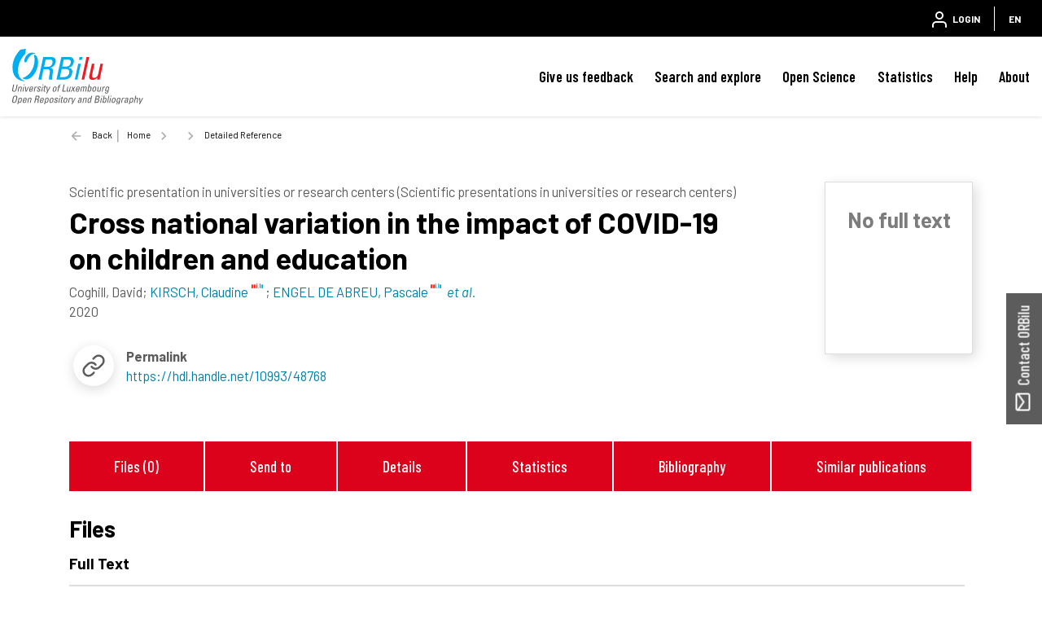

--- FILE ---
content_type: text/html;charset=UTF-8
request_url: https://orbilu.uni.lu/handle/10993/48768
body_size: 24761
content:





























<!DOCTYPE html>
<html lang="en">
    <head>
        <title>ORBilu: Detailed Reference</title>
        <meta http-equiv="Content-Type" content="text/html; charset=UTF-8" />
        <meta name="Generator" content="DSpace 6.4-SNAPSHOT" />
        <meta name="viewport" content="width=device-width, initial-scale=1, shrink-to-fit=no" />
        <link rel="shortcut icon" href="/file/theme/favicon.ico" type="image/x-icon" />
        <link rel="stylesheet" href="/file/css/bootstrap.min.css" />
        <link rel="stylesheet" href="/file/css/flickity.min.css" crossorigin="anonymous" />
        <link  rel="stylesheet" href="/file/css/orejime-standard.css" />
        <link  rel="stylesheet" href="/file/css/orejime-custom.css" />
        <link rel="stylesheet" href="/file/css/highlightjs.default.min.css" />
        <link rel="stylesheet" href="/file/css/orbi.css?v=3589bbafb34ce7d5ee9e9d00840eb2a3" />
        <link rel="stylesheet" href="/file/css/file.css?v=f70cbbb32819996896f8d58df5abf54e" />
        <link rel="stylesheet" href="/file/theme/custom.css" />
        
        <link rel="search" type="application/opensearchdescription+xml" href="/open-search/description.xml" title="DSpace"/>
        
        
<meta name="citation_title" content="Cross national variation in the impact of COVID-19 on children and education" />
<meta name="citation_author" content="Coghill, David" />
<meta name="citation_author" content="KIRSCH, Claudine" />
<meta name="citation_author_institution" content="University of Luxembourg &gt; Faculty of Humanities, Education and Social Sciences (FHSE) &gt; Department of Humanities (DHUM)" />
<meta name="citation_author" content="ENGEL DE ABREU, Pascale" />
<meta name="citation_author_institution" content="University of Luxembourg &gt; Faculty of Humanities, Education and Social Sciences (FHSE) &gt; Department of Humanities (DHUM)" />
<meta name="citation_author" content="Neumann, Sascha" />
<meta name="citation_date" content="2020-07-07" />
<meta name="citation_abstract_html_url" content="https://orbilu.uni.lu/handle/10993/48768" />
<meta name="citation_language" content="English" />
<meta name="citation_conference" content="WHO COVID-19 and Educational Institutions Research Working Group" />

<link rel="schema.DCTERMS" href="http://purl.org/dc/terms/" />
<link rel="schema.DC" href="http://purl.org/dc/elements/1.1/" />
<meta name="DC.creator" content="Coghill, David" />
<meta name="DC.creator" content="KIRSCH, Claudine; University of Luxembourg &gt; Faculty of Humanities, Education and Social Sciences (FHSE) &gt; Department of Humanities (DHUM)" />
<meta name="DC.creator" content="ENGEL DE ABREU, Pascale; University of Luxembourg &gt; Faculty of Humanities, Education and Social Sciences (FHSE) &gt; Department of Humanities (DHUM)" />
<meta name="DC.creator" content="Neumann, Sascha" />
<meta name="DCTERMS.available" content="2021-12-02T10:42:20Z" scheme="DCTERMS.W3CDTF" />
<meta name="DCTERMS.issued" content="2020-07-07" scheme="DCTERMS.W3CDTF" />
<meta name="DC.identifier" content="http://hdl.handle.net/10993/48768" scheme="DCTERMS.URI" />
<meta name="DC.language" content="English" scheme="DCTERMS.RFC3066" />
<meta name="DC.title" content="Cross national variation in the impact of COVID-19 on children and education" xml:lang="en" />
<meta name="DC.type" content="Scientific presentation in universities or research centers (Scientific presentations in universities or research centers)" />
<meta name="DCTERMS:bibliographicCitation" content="WHO COVID-19 and Educational Institutions Research Working Group" />

        
        
        <link rel="stylesheet" href="/file/css/recommender.css" type="text/css"/>
  <style>
    #action-list svg.feather {width:2rem;height:2rem;}
  </style>
        
        <script>
          var contextPath='';
          var contextLocale = "en";
          var msgGbl={close:'Close',cancel:'Cancel'};
        </script>
    </head>
    <body>


    











<header class="d-none d-md-block d-print-none" id="header-menu">
    <div class="navbar navbar-expand flex-row py-0 mx-auto">
        <ul class="navbar-nav flex-row mr-auto d-none d-md-flex">
            <li class="nav-item d-none d-lg-inline-block">
                <a class="pt-1 pr-2" href="https://www.uni.lu/en/" target="_blank">
                  <img class="logo m-1" src="/file/theme/header-inst-logo.svg" alt="institution logo" />
                </a>
            </li>
            



        </ul>
    
        <ul class="navbar-nav flex-row ml-auto">
            
    
            


    
        
        
        
        
        
        
        



<li class="nav-item">
    <a class="nav-link" href="/tools/login">
        <svg class="feather">
            <use xlink:href="#user"/>
        </svg>&nbsp;
        <span class="d-none d-sm-inline">
            Login
        </span>
    </a>
</li>

        
        
        
    

    

    
        
        
        
        
        





        
        
        
        
        
    



            
            <li class="nav-item separator"></li>  
            <li class="nav-item dropdown slide-dropdown">
            <a class="nav-link" href="#" id="header-lang" data-toggle="dropdown" aria-haspopup="true" aria-expanded="false">
                EN
            </a>
            <div class="dropdown-menu dropdown-menu-right shadow m-0" aria-labelledby="header-lang">
            
            <a class="dropdown-item
                disabled"
                href="#"  onclick="reloadLang('en')">
                [EN] English
            </a>
            
            <a class="dropdown-item
                "
                href="#"  onclick="reloadLang('fr')">
                [FR] Français
            </a>
            
            </div>
            </li>
            
        </ul>
    </div>
</header>
<div id="header-placeholder"></div>

    









<nav id="main-navbar" class="d-print-none">
  <div class="navbar navbar-expand-md bg-white">
    <a class="navbar-brand" href="/">
      <img class="logo align-top" src="/file/theme/orbi-logo.svg" alt="logo" />
    </a>
    <button class="navbar-toggler" type="button" data-toggle="collapse" data-target="#main-navbar-collapse" aria-controls="main-navbar-collapse" aria-expanded="false" aria-label="Toggle navigation">
      <span class="navbar-toggler-icon"></span>
    </button>
    <div class="collapse navbar-collapse" id="main-navbar-collapse">
      <ul class="navbar-nav ml-auto">
        <li class="nav-item d-md-none">
          






  <div id="minimal-menu" class="navbar navbar-expand flex-row py-0 mx-auto">
    <ul class="navbar-nav flex-row">
        

        


    
        
        
        
        
        
        
        



<li class="nav-item">
    <a class="nav-link" href="/tools/login">
        <svg class="feather">
            <use xlink:href="#user"/>
        </svg>&nbsp;
        <span class="d-none d-sm-inline">
            Login
        </span>
    </a>
</li>

        
        
        
    

    

    
        
        
        
        
        





        
        
        
        
        
    

    
        
        
        
        
        
        <li class="nav-item separator"></li>
        
        
        
        
    



        
        <li class="nav-item dropdown slide-dropdown">
        <a class="nav-link" href="#" id="minimal-lang" data-toggle="dropdown" aria-haspopup="true" aria-expanded="false">
            EN
        </a>
        <div class="dropdown-menu shadow m-0" aria-labelledby="minimal-lang">
        
            <a class="dropdown-item
                disabled"
                href="#"  onclick="reloadLang('en')">
                [EN] English
            </a>
        
            <a class="dropdown-item
                "
                href="#"  onclick="reloadLang('fr')">
                [FR] Français
            </a>
        
        </div>
        </li>
        
    </ul>
  </div>
        </li>
        <li class="nav-item"><a class="link" href="/page/feedback">Give us feedback</a></li><li class="nav-item dropdown slide-dropdown"><a class="link" href="#" data-toggle="dropdown" id="default_0_-1_1" aria-haspopup="true" aria-expanded="false">Search and explore</a><div class="dropdown-menu dropdown-menu-right shadow" aria-labelledby="default_0_-1_1"><a class="dropdown-item" href="/simple-search">Search</a><a class="dropdown-item" href="/page/explore-orbilu">Explore ORBilu</a></div></li><li class="nav-item dropdown slide-dropdown"><a class="link" href="#" data-toggle="dropdown" id="default_0_-1_2" aria-haspopup="true" aria-expanded="false">Open Science</a><div class="dropdown-menu dropdown-menu-right shadow" aria-labelledby="default_0_-1_2"><a class="dropdown-item" href="/page/what-is-open-science">Open Science</a><a class="dropdown-item" href="/page/open-access">Open Access</a><a class="dropdown-item" href="/page/research-data-management">Research Data Management</a><a class="dropdown-item" href="/page/Definitions">Definitions</a><a class="dropdown-item" href="/page/OS-working-group">OS Working group</a><a class="dropdown-item" href="/page/webinars">Webinars</a></div></li><li class="nav-item"><a class="link" href="/statistics?type=global">Statistics</a></li><li class="nav-item dropdown slide-dropdown"><a class="link" href="#" data-toggle="dropdown" id="default_0_-1_4" aria-haspopup="true" aria-expanded="false">Help</a><div class="dropdown-menu dropdown-menu-right shadow" aria-labelledby="default_0_-1_4"><a class="dropdown-item" href="/page/user-guide">User Guide</a><a class="dropdown-item" href="/page/faq">FAQ</a><a class="dropdown-item" href="/page/publications-list">Publication list</a><a class="dropdown-item" href="/page/typology">Document types</a><a class="dropdown-item" href="/page/reporting">Reporting</a><a class="dropdown-item" href="/page/training">Training </a><a class="dropdown-item" href="/page/orcid">ORCID</a></div></li><li class="nav-item dropdown slide-dropdown"><a class="link" href="#" data-toggle="dropdown" id="default_0_-1_5" aria-haspopup="true" aria-expanded="false">About</a><div class="dropdown-menu dropdown-menu-right shadow" aria-labelledby="default_0_-1_5"><a class="dropdown-item" href="/page/what-is-orbilu">About ORBilu</a><a class="dropdown-item" href="/page/Deposit Mandate">Deposit Mandate</a><a class="dropdown-item" href="/page/ORBilu-team">ORBilu team</a><a class="dropdown-item" href="/page/impact">Impact and visibility</a><a class="dropdown-item" href="/page/statistics">About statistics</a><a class="dropdown-item" href="/page/metrics">About metrics</a><a class="dropdown-item" href="/page/oai-pmh-output">OAI-PMH</a><a class="dropdown-item" href="/page/background">Project history</a><a class="dropdown-item" href="/page/legal-information">Legal Information</a><a class="dropdown-item" href="/page/data-protection">Data protection</a><a class="dropdown-item" href="/page/legal-notices">Legal notices</a></div></li>

        <li onclick="$('.navbar-toggler').click()" class="d-md-none nav-item" style="height:90vh;background-color:hsla(255,0%,100%,.65)"></li>
      </ul>
    </div>
  </div>
</nav>




                

<div class="container">
    








<div class="breadcrumb my-3 p-0 d-print-none">
  <div class="breadcrumb-item breadcrumb-back">
      <a href="javascript:history.go(-1)">Back</a>
  </div>
  <ol class="breadcrumb breadcrumb-list p-0 m-0">

    <li class="breadcrumb-item"><a href="/">Home</a></li>

    <li class="breadcrumb-item"></li>

    <li class="breadcrumb-item">Detailed Reference</li>

</ol>
</div>

            

</div>                



<div class="container mt-5 mb-3">









































  <div class="item-result" data-handle="10993/48768">


    <div class="float-right d-none d-md-block position-relative ml-3 border"><div class="p-4"><div class="doc-ico doc-ico-lg doc-x my-2 mx-auto"><div class="h3 text-muted text-center">No full text</div></div></div></div>
<div id="item-citation"><b class="text-uppercase text-muted">Scientific presentation in universities or research centers (Scientific presentations in universities or research centers)</b><div class="title">Cross&#x20;national&#x20;variation&#x20;in&#x20;the&#x20;impact&#x20;of&#x20;COVID-19&#x20;on&#x20;children&#x20;and&#x20;education</div><div><span class="author">Coghill,&#x20;David</span>; <span class="author uid" data-uid="50002094">KIRSCH,&#x20;Claudine</span>; <span class="author uid" data-uid="50001753">ENGEL&#x20;DE&#x20;ABREU,&#x20;Pascale</span> <em class="etal">et al.</em></div><div><span class="issued">2020</span></div></div><div class="row no-gutters mt-3"><div class="col-12 col-xl-6 d-flex justify-content-start align-items-center mb-3"><div class="biblio-icon shadow-sm mr-3"><svg class="feather"><use xlink:href="#link"></use></svg></div><div><b>Permalink</b><br /><a href="https://hdl.handle.net/10993/48768">https://hdl.handle.net/10993/48768</a></div></div></div><div class="clearfix" />&nbsp;</div><br /><div class="d-none d-sm-flex justify-content-around p-3 bg-light"><a class="link link-center px-2 px-md-4" href="#files">Files (0)</a><a class="link link-center px-2 px-md-4" href="#exports">Send to</a><a class="link link-center px-2 px-md-4" href="#details">Details</a><a class="link link-center px-2 px-md-4" href="#statistics">Statistics</a><a class="link link-center px-2 px-md-4" href="#bibliography">Bibliography</a><a class="link link-center px-2 px-md-4" href="#publications">Similar publications</a></div>
<div class="d-flex anchor mt-4"><a id="files"></a><h4>Files</h4><hr class="ml-2 w-100"></div><h5 class="ml-4">Full Text</h5><div class="card mx-4 align-middle text-muted h5 py-2 px-4">No document available.</div><div class="p-2"></div>
<div class="d-flex anchor mt-4"><a id="exports"></a><h4 class="text-nowrap">Send to</h4><hr class="ml-2 w-100"></div><br /><div id="exports"><div id="action-list" class="overflow-hidden position-relative action-list"><div class="action d-flex justify-content-around text-center text-nowrap mx-lg-5"><a class="ris"><svg class="feather"><use xlink:href="#file"></use></svg><label>RIS</label></a><a class="bibtex"><svg class="feather"><use xlink:href="#file"></use></svg><label>BibTex</label></a><a class="apa"><svg class="feather"><use xlink:href="#citation"></use></svg><label>APA</label></a><a class="chicago"><svg class="feather"><use xlink:href="#citation"></use></svg><label>Chicago</label></a><a class="permalink"><svg class="feather"><use xlink:href="#link"></use></svg><label>Permalink</label></a><a class="twitter"><svg class="feather"><use xlink:href="#twitter"></use></svg><label>X</label></a><a class="linkedin"><svg class="feather"><use xlink:href="#linkedin"></use></svg><label>Linkedin</label></a></div><div class="data-panel d-none m-4"><div class="text-center loading p-5"><div class="spinner-border" role="status"></div></div><div class="alert alert-light border text-secondary bg-light d-none" role="alert"><div class="p-1 border shadow-sm"></div><textarea></textarea><div class="copy-text text-center m-3"><a href="#"><svg class="inline-feather"><use xlink:href="#clipboard"></use></svg> copy to clipboard</a><span class="copied text-success"> <svg class="inline-feather"><use xlink:href="#check"></use></svg> copied</span></div></div></div></div></div>

<div class="d-flex anchor mt-4"><a id="details"></a><h4>Details</h4><hr class="ml-2 w-100"></div><br /><div class="row"><div class="col-12 col-md-3 font-weight-bold text-left text-md-right pr-0">Disciplines&nbsp;:</div><div class="col-12 col-md-9">Human&#x20;health&#x20;sciences:&#x20;Multidisciplinary,&#x20;general&#x20;&amp;&#x20;others</div></div>
<div class="row"><div class="col-12 col-md-3 font-weight-bold text-left text-md-right pr-0 anchor"><a id="authors"></a>Author, co-author&nbsp;:</div><div class="col-12 col-md-9"><div>Coghill, David</div><div><a href="/profile?uid=50002094">KIRSCH, Claudine&nbsp;<sup><svg class="inline-feather"><use xlink:href="#inst"></use></svg></sup></a>&nbsp;<sup><a target="_blank" href="https://orcid.org/0000-0001-5981-2773"><svg class="inline-feather"><use xlink:href="#orcid"></use></svg></a></sup>; <span class="text-muted">&nbsp;University of Luxembourg > Faculty of Humanities, Education and Social Sciences (FHSE) > Department of Humanities (DHUM)</span></div><div><a href="/profile?uid=50001753">ENGEL DE ABREU, Pascale&nbsp;<sup><svg class="inline-feather"><use xlink:href="#inst"></use></svg></sup></a>&nbsp;<sup><a target="_blank" href="https://orcid.org/0000-0001-8561-4842"><svg class="inline-feather"><use xlink:href="#orcid"></use></svg></a></sup>; <span class="text-muted">&nbsp;University of Luxembourg > Faculty of Humanities, Education and Social Sciences (FHSE) > Department of Humanities (DHUM)</span></div><div>Neumann, Sascha</div></div></div>
<div class="row"><div class="col-12 col-md-3 font-weight-bold text-left text-md-right pr-0">Language&nbsp;:</div><div class="col-12 col-md-9">English</div></div>
<div class="row"><div class="col-12 col-md-3 font-weight-bold text-left text-md-right pr-0">Title&nbsp;:</div><div class="col-12 col-md-9">Cross&#x20;national&#x20;variation&#x20;in&#x20;the&#x20;impact&#x20;of&#x20;COVID-19&#x20;on&#x20;children&#x20;and&#x20;education</div></div>
<div class="row"><div class="col-12 col-md-3 font-weight-bold text-left text-md-right pr-0">Publication date&nbsp;:</div><div class="col-12 col-md-9">07 July 2020</div></div>
<div class="row"><div class="col-12 col-md-3 font-weight-bold text-left text-md-right pr-0">Event name&nbsp;:</div><div class="col-12 col-md-9">WHO&#x20;COVID-19&#x20;and&#x20;Educational&#x20;Institutions&#x20;Research&#x20;Working&#x20;Group</div></div>
<div class="row"><div class="col-12 col-md-3 font-weight-bold text-left text-md-right pr-0">Event organizer&nbsp;:</div><div class="col-12 col-md-9">WHO</div></div>
<div class="row"><div class="col-12 col-md-3 font-weight-bold text-left text-md-right pr-0">Event date&nbsp;:</div><div class="col-12 col-md-9">7-7-2020</div></div>
<div class="row"><div class="col-12 col-md-3 font-weight-bold text-left text-md-right pr-0">Audience&nbsp;:</div><div class="col-12 col-md-9">International</div></div>
<div class="row"><div class="col-12 col-md-3 font-weight-bold text-left text-md-right pr-0">Available on  ORBilu :</div><div class="col-12 col-md-9">since 02 December 2021</div></div>

<div class="d-flex anchor mt-4"><a id="statistics"></a><h4 class="text-nowrap">Statistics</h4><hr class="ml-2 w-100"></div><div class="block-list d-flex justify-content-center"><div class="px-2 px-lg-5 py-3"><svg class="big-feather mx-auto"><use xlink:href="#eye"></use></svg><div>Number of views</div><div class="info">98 (2 by Unilu)</div></div><div class="px-2 px-lg-5 py-3"><svg class="big-feather mx-auto"><use xlink:href="#download-cloud"></use></svg><div>Number of downloads</div><div class="info">0 (0 by Unilu)</div></div><div class="px-2 px-lg-5 py-3"><svg class="big-feather mx-auto"><use xlink:href="#bar-chart-2"></use></svg><a class="link link-center mt-2" href="/statistics?type=item&amp;id=10993/48768">More statistics</a></div></div>
<hr class="w-75"><div class="d-flex justify-content-center"><div class="altmetric-embed px-2 px-lg-5" data-badge-details="right" data-badge-type="medium-donut" data-condensed="true" data-handle="10993/48768" data-link-target="_blank"></div></div>
<div class="d-flex anchor mt-4"><a id="bibliography"></a><h4 class="text-nowrap">Bibliography</h4><hr class="ml-2 w-100"></div>
<ul class="m-3 mx-5" style="list-style:decimal"></ul>
<div class="d-flex anchor mt-4"><a id="publications"></a><h4 class="text-nowrap">Similar publications</h4><hr class="ml-2 w-100"></div><br /><div id="coreRecommenderOutput" class="w-100"></div>


  </div>














</div><!-- Container -->

<!-- Feedback -->
<div id="feedback" class="d-print-none">
  <a class="btn btn-lg btn-feedback font-weight-bold justify-content-center d-flex" role="button">
    <svg class="feather mr-1 my-auto"><use xlink:href="#mail"></use></svg> Contact ORBilu
  </a>
  <div class="info d-none" id="info-feedback"></div>
</div>

<!-- Footer -->
<div class="p-3"></div>
<footer class="footer">
  <div class="footer-container d-print-none">
    <div class="content">
      <div class="container">
        <div class="row">
          <div class="col-12 col-lg-3">
            <div class="address">
              <a href="https://www.uni.lu/en/" target="_blank">
                <img class="logo img-fluid mb-4" src="/file/theme/footer-inst-logo.svg" alt="institution logo" />
              </a>
              <address>
                University of Luxembourg<br />
                2, Avenue de l'Université<br />
                L-4365 Esch-sur-Alzette<br />
                +352 46 66 44 1<br />
                <br />
                
              </address>
            </div>
            <div class="p-3 p-lg-0"></div>
          </div>

          <div class="col text-uppercase">
            <div class="title">University of Luxembourg</div><a class="item" href="https://orbilu.uni.lu/page/what-is-open-science" target="_blank">Open Science<svg class="inline-feather mr-1"><use xlink:href="#"></use></svg></a><a class="item" href="https://orbilu.uni.lu/statistics?type=global" target="_blank">Statistics<svg class="inline-feather mr-1"><use xlink:href="#"></use></svg></a><a class="item" href="https://orbilu.uni.lu/simple-search" target="_blank">Search<svg class="inline-feather mr-1"><use xlink:href="#"></use></svg></a>

          </div>
          <div class="col text-uppercase">
            <div class="title">ORBilu (issn  2354-5011)</div><a class="item" href="/page/background" >Project Background<svg class="inline-feather mr-1"><use xlink:href="#"></use></svg></a><a class="item" href="/page/legal-information" >Legal information<svg class="inline-feather mr-1"><use xlink:href="#"></use></svg></a><a class="item" href="/page/legal-notices" >Legal notices<svg class="inline-feather mr-1"><use xlink:href="#"></use></svg></a><a class="item" href="/page/data-protection" >Data protection<svg class="inline-feather mr-1"><use xlink:href="#"></use></svg></a>

          </div>
          <div class="col text-uppercase">
            <div class="title">Quick links</div><a class="item" href="/page/Deposit Mandate" >Deposit mandate<svg class="inline-feather mr-1"><use xlink:href="#"></use></svg></a><a class="item" href="/page/oai-pmh-output" >OAI-PMH Output<svg class="inline-feather mr-1"><use xlink:href="#"></use></svg></a><a class="item" href="/page/faq" >FAQ<svg class="inline-feather mr-1"><use xlink:href="#"></use></svg></a><a class="item" href="/page/feedback" >Contact us<svg class="inline-feather mr-1"><use xlink:href="#"></use></svg></a>

          </div>
        </div>
      </div>
    </div>
    <div class="bg-layer">
      <svg viewBox="0 0 100 100" preserveAspectRatio="none">
      <polygon class="light" points="55 100 0 100 0 68 55 100"></polygon>
      <polygon class="medium" points="100 50 100 100 14 100"></polygon>
      </svg>
    </div>
  </div>
  <div class="footer-bottom text-uppercase">
    <div class="text-center">
      <a href="/page/legal-notices" target="_blank">Terms of use</a> -<a href="/page/data-protection" target="_blank">Privacy Policy</a> -

      <span>
        ORBilu is a project developed by University of Liege
        <a href="https://www.uliege.be" target="_blank">
            <img class="logo-uliege p-1" src="/file/img/uliege-logo2.svg" alt="logo uliege">
        </a>
      </span>
    </div>
  </div>
</footer>      

<script src="/file/js/jquery-3.5.1.min.js"></script>
<script src="/file/js/popper.min.js"></script>
<script src="/file/js/bootstrap.min.js"></script>
<script src="/file/js/cookieconsent.min.js"></script>
<script src="/file/js/main.js?v=6ada0bb517d73118e1f98cb12b2b96d0"></script>
<script src="/file/js/utils.js"></script>
       
<script src="/file/js/discovery.js?v=0422ab8011414655531533da5d00c669"></script>
  <script>
    (function(){
        $($('script').get(0)).after('<script id="recommender-embed" src="https://core.ac.uk/recommender/embed.js">');
        localStorage.setItem('idRecommender', '0dd842');
        localStorage.setItem('userInput', JSON.stringify({}));
    }());
    </script>
    <script async src="https://badge.dimensions.ai/badge.js" charset="utf-8"></script>
    <script type="text/javascript" src="https://d1bxh8uas1mnw7.cloudfront.net/assets/embed.js"></script>
    <script async type="application/javascript" src="https://cdn.scite.ai/badge/scite-badge-latest.min.js"></script>


</body>
</html>
